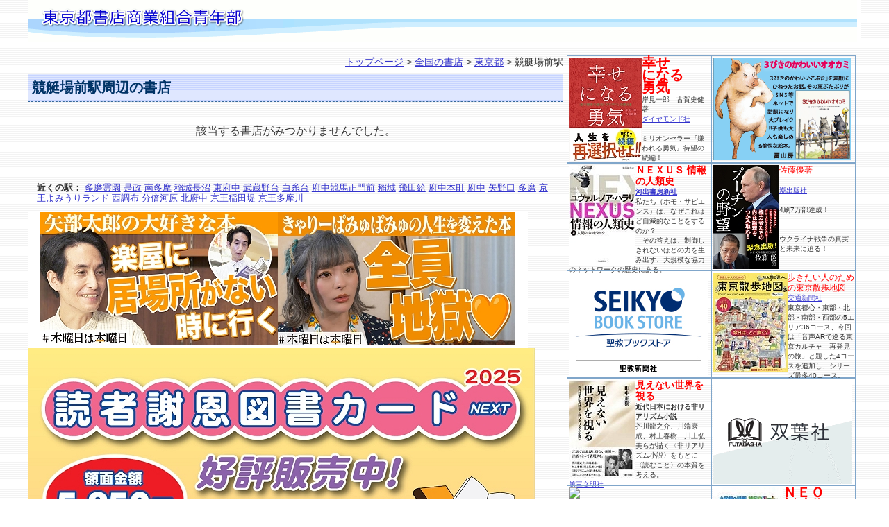

--- FILE ---
content_type: text/html; Charset=UTF-8;charset=UTF-8
request_url: https://www.tokyo-shoten.or.jp/seinenbu/shop/tokyo/s2201205
body_size: 2828
content:
<?xml version="1.0" encoding="UTF-8"?>
<!DOCTYPE html PUBLIC "-//W3C//DTD XHTML 1.0 Strict//EN" 
    "http://www.w3.org/TR/xhtml1/DTD/xhtml1-strict.dtd">
<html xmlns="http://www.w3.org/1999/xhtml" xml:lang="ja" lang="ja">
<head>
<meta http-equiv="content-type" content="text/html; charset=utf-8" />
<meta http-equiv="content-script-type" content="text/javascript" />
<meta http-equiv="content-style-type" content="text/css" />
<link rel="stylesheet" type="text/css" href="../../css/base.css" />
<title>競艇場前駅周辺の書店 - 全国書店案内</title>
<style type="text/css">
<!--
form { margin: 1em 0em 2em; text-align: center; }
.result_list { text-align: center; }
.result_list ul { margin: .5em auto; width: 400px; text-align: left; }
.result_list li { margin-bottom: .5em; }
.result_list li .adrs { color: #696; font-size: 80%; }
.sub_header { margin-top: 1em; padding: .5em; border-top: 1px dashed #999; font-weight: bold; }
.sub_body { margin: .5em 1em; }
.wards, .shibu { margin: .5em auto; text-align: left; }
.wards td { padding: 4px; }
.shibu td { padding: 4px; font-size: 80%; }
.err { margin: 2em; text-align: center; }
.near_station { clear: both; margin: 1em; font-size: 80%; line-height: 1.2; }
.bottom_message { margin: 1em; font-size: 80%; }
#event { margin: .5em auto; padding: 4px; width: 720px; border: 1px solid #999; background: #fff; font-size: 100%;}
.shotenkinsyou_table {
	line-height: 14px;
	border-spacing: 0px;
	border-collapse : collapse ;
	border-style: solid solid solid solid;
	border-color: #c0c0c0 #c0c0c0 #c0c0c0 #c0c0c0;
	border-width: 1px 1px 1px 1px;
	padding-top: 0px;
	padding-right: 0px;
	padding-bottom: 0px;
	padding-left: 0px;
}

.shotenkinsyou_cell {
	border-spacing: 0px;
	border-collapse : collapse ;
	border-style: dotted dotted dotted dotted;
	border-color: #c0c0c0 #c0c0c0 #c0c0c0 #c0c0c0;
	border-width: 1px 1px 1px 1px;
	padding-top: 0px;
	padding-right: 0px;
	padding-bottom: 0px;
	padding-left: 0px;
}
-->
</style>
<script type="text/javascript">
<!--
function get_station(tid){if(!tid){ch();return;}if(window.XMLHttpRequest){req=new XMLHttpRequest();}else if(window.ActiveXObject){try{req=new ActiveXObject("MXSML2.XMLHTTP");}catch(e){try{req=new ActiveXObject("Microsoft.XMLHTTP");}catch(e){}}}if(req==null){alert("データが取得できません");return;}req.onreadystatechange=stc;req.open('GET',"../shop?"+"r="+tid.value+"&p=tokyo",true);req.send("");}function stc(){if(req.readyState==4){if(req.status==200){ch(req.responseXML);}else{alert(req.statusText);}}}function ch(xml){var st=document.rosen.s;for(var i=st.options.length-1;i>=0;i--){st.options[i]=null;}var x=xml.getElementsByTagName("station");if(x.length==0) {st.options[0]=new Option("路線を選んでください");return;}for(var i=0;i<x.length;i++){id=x[i].getAttribute("id");eki=x[i].getAttribute("eki");st.options[i]=new Option(eki,id);}st.options[0].selected=true;}
function initialize(){
	function open_event() {
		if (document.getElementById("event")) {
			document.getElementById("event").style.display = "block";
		}
	}
	function close_event() {
		if (document.getElementById("event")) {
			document.getElementById("event").style.display = "none";
		}
	}
open_event();
}
//-->
</script>
<!-- Global site tag (gtag.js) - Google Analytics -->
<script async src="https://www.googletagmanager.com/gtag/js?id=UA-110020889-1"></script>
<script>
  window.dataLayer = window.dataLayer || [];
  function gtag(){dataLayer.push(arguments);}
  gtag('js', new Date());

  gtag('config', 'UA-110020889-1');
</script>
</head>

<!--<body onload="initialize()">-->
<body>

<div id="wrap">

<div id="header"><a href="../../index.htm"><img src="../../img/title6.gif" height="60" alt="タイトルロゴ" title="東京都書店商業組合青年部" /></a></div>

<div id="wrap2">

<div id="main-column">
<div class="top_navi"><a href="../../index.htm">トップページ</a> &gt; <a href="../">全国の書店</a> &gt; <a href="../tokyo">東京都</a> &gt; 競艇場前駅</div>
<h3>競艇場前駅周辺の書店</h3>
<div class="shop_list">
<div class="err">該当する書店がみつかりませんでした。</div>
</div>

<br style="clear:both" />

<div class="near_station"><b>近くの駅： </b><a href="../tokyo/s2400122">多磨霊園</a> <a href="../tokyo/s2201206">是政</a> <a href="../tokyo/s1130319">南多摩</a> <a href="../tokyo/s1130318">稲城長沼</a> <a href="../tokyo/s2400123">東府中</a> <a href="../tokyo/s2400121">武蔵野台</a> <a href="../tokyo/s2201204">白糸台</a> <a href="../tokyo/s2400402">府中競馬正門前</a> <a href="../tokyo/s2400205">稲城</a> <a href="../tokyo/s2400120">飛田給</a> <a href="../tokyo/s1130320">府中本町</a> <a href="../tokyo/s2400124">府中</a> <a href="../tokyo/s1130317">矢野口</a> <a href="../tokyo/s2201203">多磨</a> <a href="../tokyo/s2400204">京王よみうりランド</a> <a href="../tokyo/s2400119">西調布</a> <a href="../tokyo/s1130321">分倍河原</a> <a href="../tokyo/s1130502">北府中</a> <a href="../kanagawa/s2400203">京王稲田堤</a> <a href="../tokyo/s2400202">京王多摩川</a> </div>
<div id="event" style="text-align:center;margin:0px;padding:0px;border:none;">
<a href="https://www.youtube.com/watch?v=szlEdgX_W0E&t=24s" target="_honyoubu"><img src="../../img/soukai2021/honyoubi_yabe-s2.jpg"></a><a href="https://www.youtube.com/watch?v=e6MvBz909wA" target="_honyoubu"><img src="../../img/soukai2021/honyoubi_cyarii-s2.jpg"></a><a href="https://tokyo-shoten.or.jp/archives/news/%e3%81%a1%e3%82%87%e3%81%a3%e3%81%a8%e3%81%8a%e5%be%97%e3%81%aa%e3%83%97%e3%83%ac%e3%83%9f%e3%82%a2%e3%83%a0%e6%84%9f%ef%bc%81%e8%aa%ad%e8%80%85%e8%ac%9d%e6%81%a9%e5%9b%b3%e6%9b%b8%e3%82%ab%e3%83%bc-3" target="_oyakai"><img src="../../img/soukai2025/syaoncard2025_2.jpg"></a></div>

<div class="bottom_message"><a href="../../help.html">？ 掲載している書店について</a></div>
</div>

<br style="clear:both" />

<div id="bottom_navi"><a href="../../index.htm">トップページ</a> | <a href="../../shop/tokyo">東京都の書店一覧</a> | <a href="../../honya-yiyou.htm">本屋の賢い利用法</a> | <a href="../../horidasi2016.htm">掘り出し選書</a> | <a href="../../link.htm">実用リンク集</a></div>

<div id="credit">Copyright (C) 2023 <a href="../../index.htm">東京都書店商業組合青年部</a>  All rights reserved.</div>
</div>

<div id="right-column">
<div class="ad_banner" id="ads"></div>
<script type="text/javascript" src="../../ad3.php"></script>
</div>

</div>

</body>
</html>

--- FILE ---
content_type: text/css
request_url: https://www.tokyo-shoten.or.jp/seinenbu/css/base.css
body_size: 451
content:
body {
	margin: 0px 4px;
	background: url(../img/bg.gif) #fff;
	text-align: center;
	color: #333;
	font-family: "MS PGothic","Osaka",Arial,sans-serif;
}
 ul {
padding: 0;
margin: 0;
text-indent:0;
}
li {
margin: 0;
padding: 0;
text-indent:0;
list-style-position:outside;
}
#wrap {
	width: 1200px;
	margin: 0 auto;
	background: #fff;
	text-align: left;
}
#wrap2 {
	width: 776px;
	float: left;
}
#header { margin-bottom: 1em; }
#left-column {
	float: left;
	width: 205px;
}
#center-column {
	float: left;
	width: 558px;
	margin-left: 8px;
}
#main-column {
	float: left;
	width: 771px;
}
#right-column {
	float: right;
	width: 424px;
}
h3 {
	margin: 0em 0em 1em; padding: 6px;
	border-top: 1px dashed #369;
	border-bottom: 1px dashed #369;
	background: url(../img/bg_h3.gif) #cdf;
	color: #036;
	font-size: 125%;
}
.top_navi { margin-bottom: .5em; font-size: 90%; text-align: right; }
.ad_banner { margin-bottom: 8px; text-align: right; }
#bottom_navi {
	width: 776px;
	clear: both;
	margin: 2em 0em 1em;
	text-align: center;
	font-size: 95%;
}
#credit {
	width: 776px;
	clear: both;
	margin: 1em 0em; padding: 4px;
	border-top: 1px solid #999;
	text-align: center;
	font-size: 80%;
}

a:link    { color: #33c; }
a:visited { color: #939; }
a:hover   { color: #c63; }
a img { border: 0; }


--- FILE ---
content_type: text/javascript;charset=utf-8
request_url: https://www.tokyo-shoten.or.jp/seinenbu/ad3.php
body_size: 2196
content:
<!--
document.getElementById('ads').innerHTML = '<style type="text/css"><!--#ad_string{float:left;line-height:14px;font-size:10px;padding-left:2px;padding-top:2px;width:204px;height:151px;border-style:solid;border-width:1px;border-color:#80a6ca;}#ad_i_catch{font-size:120%;color:red;}--></style><div id="ad_string" style="text-align:left;"><img src="/seinenbu/img/soukai2016/9784478066119.jpg" onclick="book_search(1, \'幸せになる勇気\');" align="left"<center><span id="ad_i_catch" style="font-size:200%;"><b>幸せ<br>になる<br>勇気</b></span></center><br>岸見一郎　古賀史健著<br><a href="http://dw.diamond.ne.jp/index.shtml" target="hanmoto">ダイヤモンド社</a><br><br>ミリオンセラー『嫌われる勇気』待望の続編！</div><div id="ad_string" style="text-align:left;"><img src="/seinenbu/img/soukai2016/9784865810431.png" usemap="#CMMap23" border="0"><map name="CMMap23"><area shape=rect coords="0,0,199,46" alt="HTML" href="http://fuzambo.net/" target="_shosekimeisai"><area shape=rect coords="0,47,117,196" alt="HTML" href="http://fuzambo.net/" target="_shosekimeisai"><area shape=rect coords="118,47,196,145" alt="HTML" onclick="book_search(1, \'３びきのかわいいオオカミ\');" target="_shosekimeisai"><area shape=rect coords="197,47,199,145" alt="HTML" href="http://fuzambo.net/" target="_shosekimeisai"><area shape=rect coords="0,146,199,149" alt="HTML" href="http://fuzambo.net/" target="_shosekimeisai"></map></div><div id="ad_string" style="text-align:left;"><img src="/seinenbu/img/soukai2025/9784309229430_s.jpg" onclick="book_search(1, \'ＮＥＸＵＳ　情報の人類史\');" align="left"><span id="ad_i_catch" style="font-size:140%;"><b>ＮＥＸＵＳ 情報の人類史</b></span><br><a href="http://www.kawade.co.jp/np/index.html" target="hanmoto"><b>河出書房新社</b></a><br>私たち（ホモ・サピエンス）は、なぜこれほど自滅的なことをするのか？<br>　その答えは、制御しきれないほどの力を生み出す、大規模な協力のネットワークの歴史にある。</font></div><div id="ad_string" style="text-align:left;"><img src="/seinenbu/img/soukai2021/9784267023477-s.jpg" onclick="book_search(1, \'プーチンの野望\');" align="left"><span id="ad_i_catch"> 佐藤優著<br><br></span><a href="https://www.usio.co.jp/books/ushio_shinsyo/23296" target="hanmoto">潮出版社</a><br><br>4刷7万部達成！<br><br><br>ウクライナ戦争の真実と未来に迫る！</div><div id="ad_string" style="text-align:left;"><a target="_hanmoto" href="https://bookstore.seikyoonline.com/"><IMG src="/seinenbu/img/seikyo_store.jpg" border="0"></a></div><div id="ad_string" style="text-align:left;"><img src="/seinenbu/img/soukai2025/9784330009254_s.jpg" onclick="book_search(1, \'歩きたい　東京散歩地図\');" align="left"><span id="ad_i_catch">歩きたい人のための東京散歩地図<br></span><a href="http://www.kotsu.co.jp/" target="hanmoto">交通新聞社</a><br>東京都心・東部・北部・南部・西部の5エリア36コース、今回は「音声ARで巡る東京カルチャ―再発見の旅」と題した4コースを追加し、シリーズ最多40コース。</div><div id="ad_string" style="text-align:left;"><img src="/seinenbu/img/soukai2025/9784476034318_s.jpg" onclick="book_search(1, \'見えない世界を視る\');" align="left"><span id="ad_i_catch" style="font-size:140%;"><b>見えない世界を視る</span><br>近代日本における非リアリズム小説</b><br>芥川龍之介、川端康成、村上春樹、川上弘美らが描く〈非リアリズム小説〉をもとに〈読むこと〉の本質を考える。<br><a href="http://www.daisanbunmei.co.jp/" target="hanmoto">第三文明社</a></div><div id="ad_string" style="text-align:left;"><img src="/seinenbu/img/futabasya.jpg" usemap="#CMMap21" border="0"><map name="CMMap21"><area shape=rect coords="0,0,199,40" alt="HTML" href="https://www.futabasha.co.jp/" target="_hanmoto"><area shape=rect coords="0,41,199,110" alt="HTML" href="https://www.futabasha.co.jp/" target="_hanmoto"><area shape=rect coords="0,111,199,149" alt="HTML" href="https://www.futabasha.co.jp/" target="_hanmoto"></map></div><div id="ad_string" style="text-align:left;"><img src="http://www.jresearch.co.jp/files/jresearch.jpg" usemap="#CMMap53" border="0"><map name="CMMap53"><area shape=rect coords="0,0,199,37" alt="HTML" href="https://www.jresearch.co.jp/search/s18200.html" target="_hanmoto"><area shape=rect coords="0,38,129,131" alt="HTML" href="https://www.jresearch.co.jp/search/s18200.html" target="_hanmoto"><area shape=rect coords="130,38,198,131" alt="HTML" href="https://www.jresearch.co.jp/search/s18200.html" target="_hanmoto"><area shape=rect coords="199,38,199,131" alt="HTML"href="https://www.jresearch.co.jp/search/s18200.html" target="_hanmoto"><area shape=rect coords="0,132,199,149" alt="HTML"href="https://www.jresearch.co.jp/search/s18200.html" target="_hanmoto"></map></div><div id="ad_string" style="text-align:left;"><img src="/seinenbu/img/shinnenkai2024/9784092172678-s.jpg" onclick="book_search(1, \'小学館の図鑑ＮＥＯ\');" align="left"><span id="ad_i_catch" style="font-size:200%;"><b>ＮＥＯ<br>新時代へ</b></span><br><br><span id="ad_i_catch">小学館の図鑑ＮＥＯ<br></span></span><a href="http://www.shogakukan.co.jp/" target="hanmoto">小学館</a><br><br>大人気図鑑『ＮＥＯ』が新しくなって登場！<br>映像ＤＶＤでもっと楽しくなった!!</div><div id="ad_string" style="text-align:left;"><img src="http://www.toshocard.com/images/link_bnr/tosho-eco.gif" usemap="#CMMap45" border="0"><map name="CMMap45"><area shape=rect coords="0,0,80,149" alt="HTML" href="https://hello.toshocard.com/summer/" target="_hanmoto"><area shape=rect coords="80,0,199,59" alt="HTML" href="https://hello.toshocard.com/summer/" target="_hanmoto"><area shape=rect coords="80,60,199,82" alt="HTML" href="https://hello.toshocard.com/summer/" target="_hanmoto"><area shape=rect coords="80,83,199,119" alt="HTML" href="https://hello.toshocard.com/summer/" target="_hanmoto"><area shape=rect coords="80,120,199,149" alt="HTML" href="https://hello.toshocard.com/summer/" target="_hanmoto"></map></div><div id="ad_string" style="text-align:left;"><a target="_hanmoto" href="http://www.seibundo-shinkosha.net/"><IMG src="/seinenbu/img/soukai2017/seibundo-shinkosha.jpg" border="0"></a></div>';
//-->